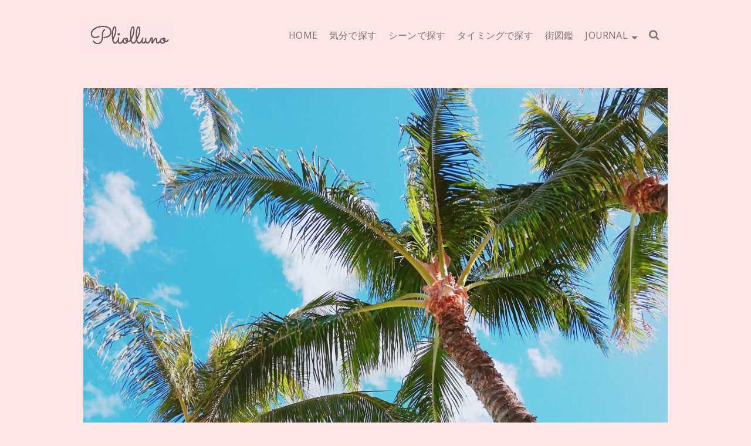

--- FILE ---
content_type: text/html; charset=UTF-8
request_url: https://pliolluno.com/2019-06-12-15-42-23/
body_size: 15813
content:
<!DOCTYPE html>
<html class="no-js" dir="ltr" lang="ja"
	prefix="og: https://ogp.me/ns#"  itemtype="https://schema.org/Blog" itemscope>
<head>
	<meta charset="UTF-8">
	<link rel="profile" href="https://gmpg.org/xfn/11">
	<meta name="viewport" content="width=device-width, initial-scale=1.0">
	<meta http-equiv="X-UA-Compatible" content="IE=edge">
	<script>(function(html){html.className = html.className.replace(/\bno-js\b/,'js')})(document.documentElement);</script>
<title>- Pliolluno</title>

		<!-- All in One SEO 4.3.3 - aioseo.com -->
		<meta name="robots" content="max-image-preview:large" />
		<link rel="canonical" href="https://pliolluno.com/2019-06-12-15-42-23/" />
		<meta name="generator" content="All in One SEO (AIOSEO) 4.3.3 " />
		<meta property="og:locale" content="ja_JP" />
		<meta property="og:site_name" content="Pliolluno - 気分由来の旅探し" />
		<meta property="og:type" content="article" />
		<meta property="og:title" content="- Pliolluno" />
		<meta property="og:url" content="https://pliolluno.com/2019-06-12-15-42-23/" />
		<meta property="og:image" content="https://pliolluno.com/wp-content/uploads/2023/01/スクリーンショット-2023-01-21-23.31.11.png" />
		<meta property="og:image:secure_url" content="https://pliolluno.com/wp-content/uploads/2023/01/スクリーンショット-2023-01-21-23.31.11.png" />
		<meta property="og:image:width" content="153" />
		<meta property="og:image:height" content="43" />
		<meta property="article:published_time" content="2021-01-15T06:28:15+00:00" />
		<meta property="article:modified_time" content="2021-01-19T12:58:57+00:00" />
		<meta name="twitter:card" content="summary" />
		<meta name="twitter:title" content="- Pliolluno" />
		<meta name="twitter:image" content="https://pliolluno.com/wp-content/uploads/2023/01/スクリーンショット-2023-01-21-23.31.11.png" />
		<script type="application/ld+json" class="aioseo-schema">
			{"@context":"https:\/\/schema.org","@graph":[{"@type":"BreadcrumbList","@id":"https:\/\/pliolluno.com\/2019-06-12-15-42-23\/#breadcrumblist","itemListElement":[{"@type":"ListItem","@id":"https:\/\/pliolluno.com\/#listItem","position":1,"item":{"@type":"WebPage","@id":"https:\/\/pliolluno.com\/","name":"\u30db\u30fc\u30e0","description":"Pliolluno\u306f\u3001\u6c17\u5206\u30fb\u30b7\u30fc\u30f3\u30fb\u30bf\u30a4\u30df\u30f3\u30b0\u30fb\u55dc\u597d\u30fb\u7d4c\u9a13\u30fb\u75c7\u72b6\u30fb\u6c42\u3081\u308b\u52b9\u679c\u304b\u3089\u65c5\u3092\u63a2\u3059\u3053\u3068\u304c\u3067\u304d\u308b\u30a4\u30f3\u30b9\u30d4\u30ec\u30fc\u30b7\u30e7\u30f3\u30de\u30ac\u30b8\u30f3\u3002 \u30b3\u30b9\u30e1\u3084\u30d5\u30a1\u30c3\u30b7\u30e7\u30f3\u3092\u305d\u306e\u65e5\u306e\u6c17\u5206\u3084\u76ee\u7684\u306b\u5408\u308f\u305b\u3066\u9078\u3076\u3088\u3046\u306b\u3001 \u6c17\u5206\u3084\u30c6\u30f3\u30b7\u30e7\u30f3\u3001\u30b7\u30fc\u30f3\u306b\u5408\u3063\u305f\u65c5\u3092\u9078\u3076\u30fc \u305d\u3093\u306a\u672a\u6765\u3092\u5b9f\u73fe\u3057\u307e\u3059\u3002","url":"https:\/\/pliolluno.com\/"},"nextItem":"https:\/\/pliolluno.com\/2019-06-12-15-42-23\/#listItem"},{"@type":"ListItem","@id":"https:\/\/pliolluno.com\/2019-06-12-15-42-23\/#listItem","position":2,"item":{"@type":"WebPage","@id":"https:\/\/pliolluno.com\/2019-06-12-15-42-23\/","url":"https:\/\/pliolluno.com\/2019-06-12-15-42-23\/"},"previousItem":"https:\/\/pliolluno.com\/#listItem"}]},{"@type":"ItemPage","@id":"https:\/\/pliolluno.com\/2019-06-12-15-42-23\/#itempage","url":"https:\/\/pliolluno.com\/2019-06-12-15-42-23\/","name":"- Pliolluno","inLanguage":"ja","isPartOf":{"@id":"https:\/\/pliolluno.com\/#website"},"breadcrumb":{"@id":"https:\/\/pliolluno.com\/2019-06-12-15-42-23\/#breadcrumblist"},"author":{"@id":"https:\/\/pliolluno.com\/author\/an\/#author"},"creator":{"@id":"https:\/\/pliolluno.com\/author\/an\/#author"},"datePublished":"2021-01-15T06:28:15+09:00","dateModified":"2021-01-19T12:58:57+09:00"},{"@type":"Organization","@id":"https:\/\/pliolluno.com\/#organization","name":"Pliolluno","url":"https:\/\/pliolluno.com\/","logo":{"@type":"ImageObject","url":"https:\/\/pliolluno.com\/wp-content\/uploads\/2023\/01\/\u30b9\u30af\u30ea\u30fc\u30f3\u30b7\u30e7\u30c3\u30c8-2023-01-21-23.31.11.png","@id":"https:\/\/pliolluno.com\/#organizationLogo","width":153,"height":43},"image":{"@id":"https:\/\/pliolluno.com\/#organizationLogo"}},{"@type":"Person","@id":"https:\/\/pliolluno.com\/author\/an\/#author","url":"https:\/\/pliolluno.com\/author\/an\/","name":"an","image":{"@type":"ImageObject","@id":"https:\/\/pliolluno.com\/2019-06-12-15-42-23\/#authorImage","url":"https:\/\/secure.gravatar.com\/avatar\/4cf73bcdfaf549433e01ba8318358425?s=96&d=mm&r=g","width":96,"height":96,"caption":"an"}},{"@type":"WebSite","@id":"https:\/\/pliolluno.com\/#website","url":"https:\/\/pliolluno.com\/","name":"Parfaitrip","description":"\u6c17\u5206\u7531\u6765\u306e\u65c5\u63a2\u3057","inLanguage":"ja","publisher":{"@id":"https:\/\/pliolluno.com\/#organization"}}]}
		</script>
		<!-- All in One SEO -->

<link rel='dns-prefetch' href='//fonts.googleapis.com' />
<link rel='dns-prefetch' href='//s.w.org' />
<link rel="alternate" type="application/rss+xml" title="Pliolluno &raquo; フィード" href="https://pliolluno.com/feed/" />
<link rel="alternate" type="application/rss+xml" title="Pliolluno &raquo; コメントフィード" href="https://pliolluno.com/comments/feed/" />
<link rel="alternate" type="application/rss+xml" title="Pliolluno &raquo;  のコメントのフィード" href="https://pliolluno.com/feed/?attachment_id=2777" />
<script type="text/javascript">
window._wpemojiSettings = {"baseUrl":"https:\/\/s.w.org\/images\/core\/emoji\/14.0.0\/72x72\/","ext":".png","svgUrl":"https:\/\/s.w.org\/images\/core\/emoji\/14.0.0\/svg\/","svgExt":".svg","source":{"concatemoji":"https:\/\/pliolluno.com\/wp-includes\/js\/wp-emoji-release.min.js?ver=6.0.11"}};
/*! This file is auto-generated */
!function(e,a,t){var n,r,o,i=a.createElement("canvas"),p=i.getContext&&i.getContext("2d");function s(e,t){var a=String.fromCharCode,e=(p.clearRect(0,0,i.width,i.height),p.fillText(a.apply(this,e),0,0),i.toDataURL());return p.clearRect(0,0,i.width,i.height),p.fillText(a.apply(this,t),0,0),e===i.toDataURL()}function c(e){var t=a.createElement("script");t.src=e,t.defer=t.type="text/javascript",a.getElementsByTagName("head")[0].appendChild(t)}for(o=Array("flag","emoji"),t.supports={everything:!0,everythingExceptFlag:!0},r=0;r<o.length;r++)t.supports[o[r]]=function(e){if(!p||!p.fillText)return!1;switch(p.textBaseline="top",p.font="600 32px Arial",e){case"flag":return s([127987,65039,8205,9895,65039],[127987,65039,8203,9895,65039])?!1:!s([55356,56826,55356,56819],[55356,56826,8203,55356,56819])&&!s([55356,57332,56128,56423,56128,56418,56128,56421,56128,56430,56128,56423,56128,56447],[55356,57332,8203,56128,56423,8203,56128,56418,8203,56128,56421,8203,56128,56430,8203,56128,56423,8203,56128,56447]);case"emoji":return!s([129777,127995,8205,129778,127999],[129777,127995,8203,129778,127999])}return!1}(o[r]),t.supports.everything=t.supports.everything&&t.supports[o[r]],"flag"!==o[r]&&(t.supports.everythingExceptFlag=t.supports.everythingExceptFlag&&t.supports[o[r]]);t.supports.everythingExceptFlag=t.supports.everythingExceptFlag&&!t.supports.flag,t.DOMReady=!1,t.readyCallback=function(){t.DOMReady=!0},t.supports.everything||(n=function(){t.readyCallback()},a.addEventListener?(a.addEventListener("DOMContentLoaded",n,!1),e.addEventListener("load",n,!1)):(e.attachEvent("onload",n),a.attachEvent("onreadystatechange",function(){"complete"===a.readyState&&t.readyCallback()})),(e=t.source||{}).concatemoji?c(e.concatemoji):e.wpemoji&&e.twemoji&&(c(e.twemoji),c(e.wpemoji)))}(window,document,window._wpemojiSettings);
</script>
<style type="text/css">
img.wp-smiley,
img.emoji {
	display: inline !important;
	border: none !important;
	box-shadow: none !important;
	height: 1em !important;
	width: 1em !important;
	margin: 0 0.07em !important;
	vertical-align: -0.1em !important;
	background: none !important;
	padding: 0 !important;
}
</style>
	<link rel='stylesheet' id='wp-block-library-css'  href='https://pliolluno.com/wp-includes/css/dist/block-library/style.min.css?ver=6.0.11' type='text/css' media='all' />
<style id='global-styles-inline-css' type='text/css'>
body{--wp--preset--color--black: #000;--wp--preset--color--cyan-bluish-gray: #abb8c3;--wp--preset--color--white: #fff;--wp--preset--color--pale-pink: #f78da7;--wp--preset--color--vivid-red: #cf2e2e;--wp--preset--color--luminous-vivid-orange: #ff6900;--wp--preset--color--luminous-vivid-amber: #fcb900;--wp--preset--color--light-green-cyan: #7bdcb5;--wp--preset--color--vivid-green-cyan: #00d084;--wp--preset--color--pale-cyan-blue: #8ed1fc;--wp--preset--color--vivid-cyan-blue: #0693e3;--wp--preset--color--vivid-purple: #9b51e0;--wp--preset--color--ascend-primary: #ffe6e6;--wp--preset--color--ascend-primary-light: #fffafa;--wp--preset--color--very-light-gray: #eee;--wp--preset--color--very-dark-gray: #444;--wp--preset--gradient--vivid-cyan-blue-to-vivid-purple: linear-gradient(135deg,rgba(6,147,227,1) 0%,rgb(155,81,224) 100%);--wp--preset--gradient--light-green-cyan-to-vivid-green-cyan: linear-gradient(135deg,rgb(122,220,180) 0%,rgb(0,208,130) 100%);--wp--preset--gradient--luminous-vivid-amber-to-luminous-vivid-orange: linear-gradient(135deg,rgba(252,185,0,1) 0%,rgba(255,105,0,1) 100%);--wp--preset--gradient--luminous-vivid-orange-to-vivid-red: linear-gradient(135deg,rgba(255,105,0,1) 0%,rgb(207,46,46) 100%);--wp--preset--gradient--very-light-gray-to-cyan-bluish-gray: linear-gradient(135deg,rgb(238,238,238) 0%,rgb(169,184,195) 100%);--wp--preset--gradient--cool-to-warm-spectrum: linear-gradient(135deg,rgb(74,234,220) 0%,rgb(151,120,209) 20%,rgb(207,42,186) 40%,rgb(238,44,130) 60%,rgb(251,105,98) 80%,rgb(254,248,76) 100%);--wp--preset--gradient--blush-light-purple: linear-gradient(135deg,rgb(255,206,236) 0%,rgb(152,150,240) 100%);--wp--preset--gradient--blush-bordeaux: linear-gradient(135deg,rgb(254,205,165) 0%,rgb(254,45,45) 50%,rgb(107,0,62) 100%);--wp--preset--gradient--luminous-dusk: linear-gradient(135deg,rgb(255,203,112) 0%,rgb(199,81,192) 50%,rgb(65,88,208) 100%);--wp--preset--gradient--pale-ocean: linear-gradient(135deg,rgb(255,245,203) 0%,rgb(182,227,212) 50%,rgb(51,167,181) 100%);--wp--preset--gradient--electric-grass: linear-gradient(135deg,rgb(202,248,128) 0%,rgb(113,206,126) 100%);--wp--preset--gradient--midnight: linear-gradient(135deg,rgb(2,3,129) 0%,rgb(40,116,252) 100%);--wp--preset--duotone--dark-grayscale: url('#wp-duotone-dark-grayscale');--wp--preset--duotone--grayscale: url('#wp-duotone-grayscale');--wp--preset--duotone--purple-yellow: url('#wp-duotone-purple-yellow');--wp--preset--duotone--blue-red: url('#wp-duotone-blue-red');--wp--preset--duotone--midnight: url('#wp-duotone-midnight');--wp--preset--duotone--magenta-yellow: url('#wp-duotone-magenta-yellow');--wp--preset--duotone--purple-green: url('#wp-duotone-purple-green');--wp--preset--duotone--blue-orange: url('#wp-duotone-blue-orange');--wp--preset--font-size--small: 13px;--wp--preset--font-size--medium: 20px;--wp--preset--font-size--large: 36px;--wp--preset--font-size--x-large: 42px;}.has-black-color{color: var(--wp--preset--color--black) !important;}.has-cyan-bluish-gray-color{color: var(--wp--preset--color--cyan-bluish-gray) !important;}.has-white-color{color: var(--wp--preset--color--white) !important;}.has-pale-pink-color{color: var(--wp--preset--color--pale-pink) !important;}.has-vivid-red-color{color: var(--wp--preset--color--vivid-red) !important;}.has-luminous-vivid-orange-color{color: var(--wp--preset--color--luminous-vivid-orange) !important;}.has-luminous-vivid-amber-color{color: var(--wp--preset--color--luminous-vivid-amber) !important;}.has-light-green-cyan-color{color: var(--wp--preset--color--light-green-cyan) !important;}.has-vivid-green-cyan-color{color: var(--wp--preset--color--vivid-green-cyan) !important;}.has-pale-cyan-blue-color{color: var(--wp--preset--color--pale-cyan-blue) !important;}.has-vivid-cyan-blue-color{color: var(--wp--preset--color--vivid-cyan-blue) !important;}.has-vivid-purple-color{color: var(--wp--preset--color--vivid-purple) !important;}.has-black-background-color{background-color: var(--wp--preset--color--black) !important;}.has-cyan-bluish-gray-background-color{background-color: var(--wp--preset--color--cyan-bluish-gray) !important;}.has-white-background-color{background-color: var(--wp--preset--color--white) !important;}.has-pale-pink-background-color{background-color: var(--wp--preset--color--pale-pink) !important;}.has-vivid-red-background-color{background-color: var(--wp--preset--color--vivid-red) !important;}.has-luminous-vivid-orange-background-color{background-color: var(--wp--preset--color--luminous-vivid-orange) !important;}.has-luminous-vivid-amber-background-color{background-color: var(--wp--preset--color--luminous-vivid-amber) !important;}.has-light-green-cyan-background-color{background-color: var(--wp--preset--color--light-green-cyan) !important;}.has-vivid-green-cyan-background-color{background-color: var(--wp--preset--color--vivid-green-cyan) !important;}.has-pale-cyan-blue-background-color{background-color: var(--wp--preset--color--pale-cyan-blue) !important;}.has-vivid-cyan-blue-background-color{background-color: var(--wp--preset--color--vivid-cyan-blue) !important;}.has-vivid-purple-background-color{background-color: var(--wp--preset--color--vivid-purple) !important;}.has-black-border-color{border-color: var(--wp--preset--color--black) !important;}.has-cyan-bluish-gray-border-color{border-color: var(--wp--preset--color--cyan-bluish-gray) !important;}.has-white-border-color{border-color: var(--wp--preset--color--white) !important;}.has-pale-pink-border-color{border-color: var(--wp--preset--color--pale-pink) !important;}.has-vivid-red-border-color{border-color: var(--wp--preset--color--vivid-red) !important;}.has-luminous-vivid-orange-border-color{border-color: var(--wp--preset--color--luminous-vivid-orange) !important;}.has-luminous-vivid-amber-border-color{border-color: var(--wp--preset--color--luminous-vivid-amber) !important;}.has-light-green-cyan-border-color{border-color: var(--wp--preset--color--light-green-cyan) !important;}.has-vivid-green-cyan-border-color{border-color: var(--wp--preset--color--vivid-green-cyan) !important;}.has-pale-cyan-blue-border-color{border-color: var(--wp--preset--color--pale-cyan-blue) !important;}.has-vivid-cyan-blue-border-color{border-color: var(--wp--preset--color--vivid-cyan-blue) !important;}.has-vivid-purple-border-color{border-color: var(--wp--preset--color--vivid-purple) !important;}.has-vivid-cyan-blue-to-vivid-purple-gradient-background{background: var(--wp--preset--gradient--vivid-cyan-blue-to-vivid-purple) !important;}.has-light-green-cyan-to-vivid-green-cyan-gradient-background{background: var(--wp--preset--gradient--light-green-cyan-to-vivid-green-cyan) !important;}.has-luminous-vivid-amber-to-luminous-vivid-orange-gradient-background{background: var(--wp--preset--gradient--luminous-vivid-amber-to-luminous-vivid-orange) !important;}.has-luminous-vivid-orange-to-vivid-red-gradient-background{background: var(--wp--preset--gradient--luminous-vivid-orange-to-vivid-red) !important;}.has-very-light-gray-to-cyan-bluish-gray-gradient-background{background: var(--wp--preset--gradient--very-light-gray-to-cyan-bluish-gray) !important;}.has-cool-to-warm-spectrum-gradient-background{background: var(--wp--preset--gradient--cool-to-warm-spectrum) !important;}.has-blush-light-purple-gradient-background{background: var(--wp--preset--gradient--blush-light-purple) !important;}.has-blush-bordeaux-gradient-background{background: var(--wp--preset--gradient--blush-bordeaux) !important;}.has-luminous-dusk-gradient-background{background: var(--wp--preset--gradient--luminous-dusk) !important;}.has-pale-ocean-gradient-background{background: var(--wp--preset--gradient--pale-ocean) !important;}.has-electric-grass-gradient-background{background: var(--wp--preset--gradient--electric-grass) !important;}.has-midnight-gradient-background{background: var(--wp--preset--gradient--midnight) !important;}.has-small-font-size{font-size: var(--wp--preset--font-size--small) !important;}.has-medium-font-size{font-size: var(--wp--preset--font-size--medium) !important;}.has-large-font-size{font-size: var(--wp--preset--font-size--large) !important;}.has-x-large-font-size{font-size: var(--wp--preset--font-size--x-large) !important;}
</style>
<!--[if lt IE]>
<link rel='stylesheet' id='ascend_ie_fallback-css'  href='https://pliolluno.com/wp-content/themes/ascend/assets/css/ie_fallback.css?ver=1.4.5' type='text/css' media='all' />
<![endif]-->
<link rel='stylesheet' id='ascend_main-css'  href='https://pliolluno.com/wp-content/themes/ascend/assets/css/ascend.css?ver=1.4.5' type='text/css' media='all' />
<link rel='stylesheet' id='redux-google-fonts-ascend-css'  href='https://fonts.googleapis.com/css?family=Source+Sans+Pro%3A300%2C600%7CSacramento%3A400%7CNoto+Sans%3A400%2C700%2C400italic%2C700italic&#038;subset=latin&#038;ver=1685416190' type='text/css' media='all' />
<!--[if lt IE 9]>
<script type='text/javascript' src='https://pliolluno.com/wp-content/themes/ascend/assets/js/vendor/html5shiv.min.js?ver=1.4.5' id='ascend-html5shiv-js'></script>
<![endif]-->
<!--[if lt IE 9]>
<script type='text/javascript' src='https://pliolluno.com/wp-content/themes/ascend/assets/js/vendor/respond.min.js?ver=1.4.5' id='ascend-respond-js'></script>
<![endif]-->
<script type='text/javascript' src='https://pliolluno.com/wp-includes/js/jquery/jquery.min.js?ver=3.6.0' id='jquery-core-js'></script>
<script type='text/javascript' src='https://pliolluno.com/wp-includes/js/jquery/jquery-migrate.min.js?ver=3.3.2' id='jquery-migrate-js'></script>
<link rel="https://api.w.org/" href="https://pliolluno.com/wp-json/" /><link rel="alternate" type="application/json" href="https://pliolluno.com/wp-json/wp/v2/media/2777" /><link rel="EditURI" type="application/rsd+xml" title="RSD" href="https://pliolluno.com/xmlrpc.php?rsd" />
<link rel="wlwmanifest" type="application/wlwmanifest+xml" href="https://pliolluno.com/wp-includes/wlwmanifest.xml" /> 
<meta name="generator" content="WordPress 6.0.11" />
<link rel='shortlink' href='https://pliolluno.com/?p=2777' />
<link rel="alternate" type="application/json+oembed" href="https://pliolluno.com/wp-json/oembed/1.0/embed?url=https%3A%2F%2Fpliolluno.com%2F2019-06-12-15-42-23%2F" />
<link rel="alternate" type="text/xml+oembed" href="https://pliolluno.com/wp-json/oembed/1.0/embed?url=https%3A%2F%2Fpliolluno.com%2F2019-06-12-15-42-23%2F&#038;format=xml" />
	<link rel="preconnect" href="https://fonts.googleapis.com">
	<link rel="preconnect" href="https://fonts.gstatic.com">
	<link href='https://fonts.googleapis.com/css2?display=swap&family=Kiwi+Maru:wght@300;400' rel='stylesheet'><script type="text/javascript">var light_error = "The image could not be loaded.", light_of = "%curr% of %total%";</script><style type="text/css" id="kt-custom-css">a, .primary-color, .postlist article .entry-content a.more-link:hover,.widget_price_filter .price_slider_amount .button, .product .product_meta a:hover, .star-rating, .above-footer-widgets a:not(.button):hover, .sidebar a:not(.button):hover, .footerclass a:hover, .posttags a:hover, .tagcloud a:hover, .kt_bc_nomargin #kadbreadcrumbs a:hover, #kadbreadcrumbs a:hover, .wp-pagenavi a:hover, .woocommerce-pagination ul.page-numbers li a:hover, .woocommerce-pagination ul.page-numbers li span:hover, .has-ascend-primary-color {color:#ffe6e6;} .comment-content a:not(.button):hover, .entry-content p a:not(.button):not(.select2-choice):not([data-rel="lightbox"]):hover, .kt_product_toggle_outer .toggle_grid:hover, .kt_product_toggle_outer .toggle_list:hover, .kt_product_toggle_outer .toggle_grid.toggle_active, .kt_product_toggle_outer .toggle_list.toggle_active, .product .product_meta a, .product .woocommerce-tabs .wc-tabs > li.active > a, .product .woocommerce-tabs .wc-tabs > li.active > a:hover, .product .woocommerce-tabs .wc-tabs > li.active > a:focus, #payment ul.wc_payment_methods li.wc_payment_method input[type=radio]:first-child:checked+label, .kt-woo-account-nav .woocommerce-MyAccount-navigation ul li.is-active a, a.added_to_cart, .widget_pages ul li.kt-drop-toggle > .kt-toggle-sub, .widget_categories ul li.kt-drop-toggle > .kt-toggle-sub, .widget_product_categories ul li.kt-drop-toggle > .kt-toggle-sub, .widget_recent_entries ul li a:hover ~ .kt-toggle-sub, .widget_recent_comments ul li a:hover ~ .kt-toggle-sub, .widget_archive ul li a:hover ~ .kt-toggle-sub, .widget_pages ul li a:hover ~ .kt-toggle-sub, .widget_categories ul li a:hover ~ .kt-toggle-sub, .widget_meta ul li a:hover ~ .kt-toggle-sub, .widget_product_categories ul li a:hover ~ .kt-toggle-sub,.kt-tabs.kt-tabs-style2 > li > a:hover, .kt-tabs > li.active > a, .kt-tabs > li.active > a:hover, .kt-tabs > li.active > a:focus, .kt_bc_nomargin #kadbreadcrumbs a:hover, #kadbreadcrumbs a:hover, .footerclass .menu li a:hover, .widget_recent_entries ul li a:hover, .posttags a:hover, .tagcloud a:hover,.widget_recent_comments ul li a:hover, .widget_archive ul li a:hover, .widget_pages ul li a:hover, .widget_categories ul li a:hover, .widget_meta ul li a:hover, .widget_product_categories ul li a:hover, .box-icon-item .icon-container .icon-left-highlight,.box-icon-item .icon-container .icon-right-highlight, .widget_pages ul li.current-cat > a, .widget_categories ul li.current-cat > a, .widget_product_categories ul li.current-cat > a, #payment ul.wc_payment_methods li.wc_payment_method input[type=radio]:first-child:checked + label:before, .wp-pagenavi .current, .wp-pagenavi a:hover, .kt-mobile-header-toggle .header-underscore-icon [class*=kt-icon-], .woocommerce-pagination ul.page-numbers li a.current, .woocommerce-pagination ul.page-numbers li span.current, .woocommerce-pagination ul.page-numbers li a:hover, .woocommerce-pagination ul.page-numbers li span:hover, .widget_layered_nav ul li.chosen a, .widget_layered_nav_filters ul li a, .widget_rating_filter ul li.chosen a, .variations .kad_radio_variations label.selectedValue, .variations .kad_radio_variations label:hover{border-color:#ffe6e6;} .kt-header-extras span.kt-cart-total, .btn, .button, .submit, button, input[type="submit"], .portfolio-loop-image-container .portfolio-hover-item .portfolio-overlay-color, .kt_product_toggle_outer .toggle_grid.toggle_active, .kt_product_toggle_outer .toggle_list.toggle_active, .product .woocommerce-tabs .wc-tabs > li.active > a, .product .woocommerce-tabs .wc-tabs > li.active > a:hover, .product .woocommerce-tabs .wc-tabs > li.active > a:focus, .product .woocommerce-tabs .wc-tabs:before, .woocommerce-error, .woocommerce-info, .woocommerce-message, .woocommerce-noreviews, p.no-comments, .widget_pages ul li ul li.current-cat > a:before, .widget_categories ul li ul li.current-cat > a:before, .widget_product_categories ul li ul li.current-cat > a:before, .widget_pages ul li ul li a:hover:before, .widget_categories ul li ul li a:hover:before, .widget_product_categories ul li ul li a:hover:before, .kadence_recent_posts a.posts_widget_readmore:hover:before, .kt-accordion > .panel h5:after, .kt-tabs:before, .image_menu_overlay, .kadence_social_widget a:hover, .kt-tabs > li.active > a, .kt-tabs > li.active > a:hover, .kt-tabs > li.active > a:focus, .widget_pages ul li.current-cat > .count, .widget_categories ul li.current-cat > .count, .widget_product_categories ul li.current-cat > .count, .widget_recent_entries ul li a:hover ~ .count, .widget_recent_comments ul li a:hover ~ .count, .widget_archive ul li a:hover ~ .count, .widget_pages ul li a:hover ~ .count, .widget_categories ul li a:hover ~ .count, .widget_meta ul li a:hover ~ .count, .widget_product_categories ul li a:hover ~ .count, #payment ul.wc_payment_methods li.wc_payment_method input[type=radio]:first-child:checked + label:before, .select2-results .select2-highlighted, .wp-pagenavi .current, .kt-header-extras span.kt-cart-total, .kt-mobile-header-toggle span.kt-cart-total, .woocommerce-pagination ul.page-numbers li a.current, .woocommerce-pagination ul.page-numbers li span.current,.widget_price_filter .ui-slider .ui-slider-handle, .widget_layered_nav ul li.chosen span.count, .widget_layered_nav_filters ul li span.count, .variations .kad_radio_variations label.selectedValue, .box-icon-item .menu-icon-read-more .read-more-highlight, p.demo_store, .has-ascend-primary-background-color {background:#ffe6e6;}@media (max-width: 767px){.filter-set li a.selected {background:#ffe6e6;}} .has-ascend-primary-light-color {color:#fffafa} .has-ascend-primary-light-background-color{ background-color: #fffafa}.kad-header-height {height:120px;}@media (max-width: 991px){.kt_mobile_slider {display:block;} .kt_desktop_slider {display:none;}}@media only screen and (max-device-width: 1024px) {.kt_mobile_slider {display:block;} .kt_desktop_slider {display:none;}}.kad-topbar-height {min-height:40px;}.kad-mobile-header-height {height:80px;}.headerclass, .mobile-headerclass, .kad-fixed-vertical-background-area{background: rgba(255, 230, 230, 1);}.titleclass .entry-title{font-size:16px;}@media (max-width: 768px) {.titleclass .entry-title{font-size:12px;}}.titleclass .subtitle{font-size:14px;}@media (max-width: 768px) {.titleclass .subtitle{font-size:12px;}}.titleclass .page-header  {height:25px;}@media (max-width: 768px) {.titleclass .page-header {height:20px;}}.product_item .product_archive_title {min-height:20px;}.second-navclass .sf-menu>li:after {background:#fff;}.pop-modal-body .kt-woo-account-nav .kad-customer-name h5, .pop-modal-body .kt-woo-account-nav a, .pop-modal-body ul.product_list_widget li a:not(.remove), .pop-modal-body ul.product_list_widget {color:#fff;} .kt-mobile-menu form.search-form input[type="search"]::-webkit-input-placeholder {color:#fff;}.kt-mobile-menu form.search-form input[type="search"]:-ms-input-placeholder {color:#fff;}.kt-mobile-menu form.search-form input[type="search"]::-moz-placeholder {color:#fff;}.kt-header-extras .kadence_social_widget a, .mobile-header-container .kt-mobile-header-toggle button {color:#807373;} button.mobile-navigation-toggle .kt-mnt span {background:#807373;} .kt-header-extras .kadence_social_widget a:hover{color:#fff;}.page-header {text-align:center;}.kt-header-extras #kad-head-cart-popup ul a:not(.remove), .kt-header-extras #kad-head-cart-popup .woocommerce-mini-cart__empty-message, .kt-header-extras #kad-head-cart-popup ul .quantity, .kt-header-extras #kad-head-cart-popup ul li.empty, .kad-header-menu-inner .kt-header-extras .kt-woo-account-nav h5, .kad-relative-vertical-content .kt-header-extras .kt-woo-account-nav h5 {color:#ffffff;}.kt-post-author {display:none;}.kt-post-comments {display:none;}.home-product-carousel.home-margin.home-padding {
    padding-top: 60px;
}</style><style type="text/css" id="custom-background-css">
body.custom-background { background-color: #ffe6e6; }
</style>
	<link rel="icon" href="https://pliolluno.com/wp-content/uploads/2020/05/Parfaitrip-64x64.png" sizes="32x32" />
<link rel="icon" href="https://pliolluno.com/wp-content/uploads/2020/05/Parfaitrip-220x220.png" sizes="192x192" />
<link rel="apple-touch-icon" href="https://pliolluno.com/wp-content/uploads/2020/05/Parfaitrip-180x180.png" />
<meta name="msapplication-TileImage" content="https://pliolluno.com/wp-content/uploads/2020/05/Parfaitrip-290x290.png" />
		<style type="text/css" id="wp-custom-css">
			.entry-title {
    clear: both;
    color: #6f4b3e;
    font-size: 20px;
    font-weight: bold;
    line-height: 1.5em;
    padding-bottom: 1.5em;
    padding-top: 15px;
}

/* 見出しh2 */
.entry-content h2 {
position: relative;
  padding: 0.5em;
  background: #FFCECE;
  color: white;
	font-size: 14px;
}


/* 見出しh3 */
.entry-content h3 {
background: #fffaf4;
border-left: 5.5px solid #FF6680 ;

padding: 0 0 0 15px ;
line-height: 3.5;
font-size: 14px;
}

/* 見出しh4 */
.entry-content h4 {
border-left: 4.5px solid #FFB3B3 ;
border-bottom: solid 1px #D9C3C3;

padding: 0 0 0 15px ;
line-height: 2.5;
font-size: 14px;
}

img {
  pointer-events: none;
}

a {
	text-decoration:none;
  color: #d83473
}

font-family｛
Zen Maru Gothic, kiwi Maru, Noto San JP;
)		</style>
		<style type="text/css" title="dynamic-css" class="options-output">#logo .kad-site-tagline{font-family:"Source Sans Pro";line-height:22px;letter-spacing:0.5px;font-weight:300;font-style:normal;color:#807373;font-size:14px;}.topbarclass{font-size:12px;}body.trans-header div:not(.is-sticky) > .headerclass-outer div:not(.is-sticky) > .kad-header-topbar-primary-outer div:not(.is-sticky) > .headerclass #logo a.brand, body.trans-header div:not(.is-sticky) > .mobile-headerclass .kad-site-tagline, body.trans-header div:not(.is-sticky) > .mobile-headerclass #mobile-logo a, body.trans-header div:not(.is-sticky) > .mobile-headerclass #mobile-logo .kad-mobile-site-title{color:#ffffff;}.titleclass{background-color:#ffe6e6;}.titleclass h1{color:#807373;}.titleclass .subtitle{color:#f2f2f2;}.home .titleclass .entry-title{color:#ffffff;}.home .titleclass .subtitle{color:#ffffff;}.home .titleclass.kt_mobile_slider .subtitle{color:#ccb8b8;}.product_item .product_archive_title{font-family:"Source Sans Pro";text-transform:uppercase;line-height:20px;letter-spacing:2px;font-weight:600;font-style:normal;color:#444444;font-size:15px;}.kad-topbar-flex-item, .kad-topbar-flex-item a, .kad-topbar-flex-item .kadence_social_widget a, .topbarclass .kt-woo-account-nav .kad-customer-name h5, .topbarclass .kt-mini-cart-refreash .total{color:#ccb8b8;}.footerclass a:hover{color:#ffffff;}.footerclass .menu li a:hover{border-color:#ffffff;}.contentclass, .above-footer-widgets .widget-title span, .footer-widget-title span, .kt-title span, .sidebar .widget-title span{background-color:#ffe6e6;}.topbarclass, .topbarclass .sf-menu ul {background-color:#ffe6e6;}.footerclass, .footerclass .footer-widget-title span, body.body-style-bubbled .footerclass .footer-widget-title span{background-color:#d8c5c5;}.footerbase{background-color:#998a8a;}h1, .h1class{font-family:Sacramento;line-height:40px;letter-spacing:1.8px;font-weight:400;font-style:normal;color:#807373;font-size:20px;}h2, .h2class{font-family:"Noto Sans";line-height:40px;letter-spacing:1.2px;font-weight:normal;font-style:normal;color:#807373;font-size:18px;}h3{font-family:"Noto Sans";line-height:40px;letter-spacing:1.0px;font-weight:400;font-style:normal;color:#807373;font-size:18px;}h4{font-family:"Noto Sans";line-height:36px;letter-spacing:1.0px;font-weight:400;font-style:normal;color:#807373;font-size:14px;}h5{font-family:"Noto Sans";line-height:24px;letter-spacing:1.0px;font-weight:normal;font-style:normal;color:#807373;font-size:14px;}.titleclass .subtitle{font-family:"Noto Sans";letter-spacing:1.2px;font-weight:normal;font-style:normal;}body{font-family:"Noto Sans";line-height:24px;letter-spacing:0px;font-weight:400;font-style:normal;color:#807373;font-size:14px;}.nav-main ul.sf-menu > li > a, .kad-header-menu-inner .kt-header-extras ul.sf-menu > li > a, .kad-header-menu-inner .kt-header-extras .kt-extras-label [class*="kt-icon-"], .kt-header-extras .sf-vertical > li > a{font-family:"Noto Sans";line-height:32px;letter-spacing:.2px;font-weight:400;font-style:normal;color:#807373;font-size:16px;}.nav-main ul.sf-menu > li > a:hover, .nav-main ul.sf-menu > li.sfHover > a, .nav-main ul.sf-menu > li.current-menu-item > a, .kt-header-extras .sf-vertical > li > a:hover{color:#807373;}.second-navclass{background-color:#f2e2da;}.second-navclass .sf-menu > li > a{font-family:"Noto Sans";line-height:24px;letter-spacing:.2px;font-weight:400;font-style:normal;color:#fff;font-size:18px;}.nav-main ul.sf-menu ul a, .second-navclass ul.sf-menu ul a,  .kad-header-menu-inner .kt-header-extras ul.sf-menu ul, .kad-relative-vertical-content .kt-header-extras ul.sf-menu ul,.second-navclass .sf-menu > li.kt-lgmenu > ul, .nav-main .sf-menu > li.kt-lgmenu > ul{background:#d8c5c5;}.nav-main ul.sf-menu ul, .second-navclass ul.sf-menu ul,  .kad-header-menu-inner .kt-header-extras ul.sf-menu ul,.kad-relative-vertical-content .kt-header-extras ul.sf-menu ul, .kad-relative-vertical-content .nav-main .sf-vertical ul{border-color:transparent;}.nav-main .sf-menu.sf-menu-normal > li > ul:before, .second-navclass .sf-menu.sf-menu-normal > li > ul:before,  .kad-header-menu-inner .kt-header-extras ul.sf-menu > li > ul:before {border-bottom-color:transparent;}.nav-main ul.sf-menu ul a, .second-navclass ul.sf-menu ul a, .kad-header-menu-inner .kt-header-extras .kt-woo-account-nav a, .kad-relative-vertical-content .kt-header-extras .kt-woo-account-nav a{line-height:18px;letter-spacing:.2px;color:#ffffff;font-size:14px;}.nav-main ul.sf-menu ul a:hover, .nav-main ul.sf-menu > li:not(.kt-lgmenu) ul li.sfHover > a, .nav-main ul.sf-menu ul li.current-menu-item > a, .second-navclass ul.sf-menu ul a:hover, .second-navclass ul.sf-menu li:not(.kt-lgmenu) ul li.sfHover > a, .second-navclass ul.sf-menu ul li.current-menu-item > a, .kad-header-menu-inner .kt-header-extras .kt-woo-account-nav a:hover, body.woocommerce-account .kad-header-menu-inner .kt-header-extras .kt-woo-account-nav li.is-active a, .kad-relative-vertical-content  .kt-header-extras .kt-woo-account-nav a:hover, body.woocommerce-account .kad-relative-vertical-content  .kt-header-extras .kt-woo-account-nav li.is-active a{color:#ffffff;}.mfp-slide #kt-mobile-menu, .mfp-slide #kt-mobile-cart, .mfp-slide #kt-mobile-account{background-color:#d8c5c5;}.kad-mobile-nav li a, .kad-mobile-nav li,.kt-mobile-menu form.search-form input[type="search"].search-field, .kt-mobile-menu form.search-form .search-submit,.mfp-slide #kt-mobile-account, .mfp-slide #kt-mobile-cart{font-family:"Noto Sans";line-height:20px;letter-spacing:.2px;font-weight:400;font-style:normal;color:#fff;font-size:16px;}.kad-mobile-nav li a{border-color:transparent;}</style>	<style id="egf-frontend-styles" type="text/css">
		p {font-family: 'Kiwi Maru', sans-serif;font-style: normal;font-weight: 400;text-decoration: none;text-transform: none;} h1 {font-family: 'Kiwi Maru', sans-serif;font-style: normal;font-weight: 300;text-decoration: none;text-transform: none;} h2 {font-family: 'Kiwi Maru', sans-serif;font-style: normal;font-weight: 400;text-decoration: none;text-transform: none;} h3 {font-family: 'Kiwi Maru', sans-serif;font-style: normal;font-weight: 400;text-decoration: none;text-transform: none;} h4 {font-family: 'Kiwi Maru', sans-serif;font-style: normal;font-weight: 400;text-decoration: none;text-transform: none;} h5 {font-family: 'Kiwi Maru', sans-serif;font-style: normal;font-weight: 400;text-decoration: none;text-transform: none;} h6 {font-family: 'Kiwi Maru', sans-serif;font-style: normal;font-weight: 400;text-decoration: none;text-transform: none;} 	</style>
	</head>
<body class="attachment attachment-template-default single single-attachment postid-2777 attachmentid-2777 attachment-jpeg custom-background wp-custom-logo kad-header-position-above kt-showsub-indicator  body-style-boxed none-trans-header">
	<svg xmlns="http://www.w3.org/2000/svg" viewBox="0 0 0 0" width="0" height="0" focusable="false" role="none" style="visibility: hidden; position: absolute; left: -9999px; overflow: hidden;" ><defs><filter id="wp-duotone-dark-grayscale"><feColorMatrix color-interpolation-filters="sRGB" type="matrix" values=" .299 .587 .114 0 0 .299 .587 .114 0 0 .299 .587 .114 0 0 .299 .587 .114 0 0 " /><feComponentTransfer color-interpolation-filters="sRGB" ><feFuncR type="table" tableValues="0 0.49803921568627" /><feFuncG type="table" tableValues="0 0.49803921568627" /><feFuncB type="table" tableValues="0 0.49803921568627" /><feFuncA type="table" tableValues="1 1" /></feComponentTransfer><feComposite in2="SourceGraphic" operator="in" /></filter></defs></svg><svg xmlns="http://www.w3.org/2000/svg" viewBox="0 0 0 0" width="0" height="0" focusable="false" role="none" style="visibility: hidden; position: absolute; left: -9999px; overflow: hidden;" ><defs><filter id="wp-duotone-grayscale"><feColorMatrix color-interpolation-filters="sRGB" type="matrix" values=" .299 .587 .114 0 0 .299 .587 .114 0 0 .299 .587 .114 0 0 .299 .587 .114 0 0 " /><feComponentTransfer color-interpolation-filters="sRGB" ><feFuncR type="table" tableValues="0 1" /><feFuncG type="table" tableValues="0 1" /><feFuncB type="table" tableValues="0 1" /><feFuncA type="table" tableValues="1 1" /></feComponentTransfer><feComposite in2="SourceGraphic" operator="in" /></filter></defs></svg><svg xmlns="http://www.w3.org/2000/svg" viewBox="0 0 0 0" width="0" height="0" focusable="false" role="none" style="visibility: hidden; position: absolute; left: -9999px; overflow: hidden;" ><defs><filter id="wp-duotone-purple-yellow"><feColorMatrix color-interpolation-filters="sRGB" type="matrix" values=" .299 .587 .114 0 0 .299 .587 .114 0 0 .299 .587 .114 0 0 .299 .587 .114 0 0 " /><feComponentTransfer color-interpolation-filters="sRGB" ><feFuncR type="table" tableValues="0.54901960784314 0.98823529411765" /><feFuncG type="table" tableValues="0 1" /><feFuncB type="table" tableValues="0.71764705882353 0.25490196078431" /><feFuncA type="table" tableValues="1 1" /></feComponentTransfer><feComposite in2="SourceGraphic" operator="in" /></filter></defs></svg><svg xmlns="http://www.w3.org/2000/svg" viewBox="0 0 0 0" width="0" height="0" focusable="false" role="none" style="visibility: hidden; position: absolute; left: -9999px; overflow: hidden;" ><defs><filter id="wp-duotone-blue-red"><feColorMatrix color-interpolation-filters="sRGB" type="matrix" values=" .299 .587 .114 0 0 .299 .587 .114 0 0 .299 .587 .114 0 0 .299 .587 .114 0 0 " /><feComponentTransfer color-interpolation-filters="sRGB" ><feFuncR type="table" tableValues="0 1" /><feFuncG type="table" tableValues="0 0.27843137254902" /><feFuncB type="table" tableValues="0.5921568627451 0.27843137254902" /><feFuncA type="table" tableValues="1 1" /></feComponentTransfer><feComposite in2="SourceGraphic" operator="in" /></filter></defs></svg><svg xmlns="http://www.w3.org/2000/svg" viewBox="0 0 0 0" width="0" height="0" focusable="false" role="none" style="visibility: hidden; position: absolute; left: -9999px; overflow: hidden;" ><defs><filter id="wp-duotone-midnight"><feColorMatrix color-interpolation-filters="sRGB" type="matrix" values=" .299 .587 .114 0 0 .299 .587 .114 0 0 .299 .587 .114 0 0 .299 .587 .114 0 0 " /><feComponentTransfer color-interpolation-filters="sRGB" ><feFuncR type="table" tableValues="0 0" /><feFuncG type="table" tableValues="0 0.64705882352941" /><feFuncB type="table" tableValues="0 1" /><feFuncA type="table" tableValues="1 1" /></feComponentTransfer><feComposite in2="SourceGraphic" operator="in" /></filter></defs></svg><svg xmlns="http://www.w3.org/2000/svg" viewBox="0 0 0 0" width="0" height="0" focusable="false" role="none" style="visibility: hidden; position: absolute; left: -9999px; overflow: hidden;" ><defs><filter id="wp-duotone-magenta-yellow"><feColorMatrix color-interpolation-filters="sRGB" type="matrix" values=" .299 .587 .114 0 0 .299 .587 .114 0 0 .299 .587 .114 0 0 .299 .587 .114 0 0 " /><feComponentTransfer color-interpolation-filters="sRGB" ><feFuncR type="table" tableValues="0.78039215686275 1" /><feFuncG type="table" tableValues="0 0.94901960784314" /><feFuncB type="table" tableValues="0.35294117647059 0.47058823529412" /><feFuncA type="table" tableValues="1 1" /></feComponentTransfer><feComposite in2="SourceGraphic" operator="in" /></filter></defs></svg><svg xmlns="http://www.w3.org/2000/svg" viewBox="0 0 0 0" width="0" height="0" focusable="false" role="none" style="visibility: hidden; position: absolute; left: -9999px; overflow: hidden;" ><defs><filter id="wp-duotone-purple-green"><feColorMatrix color-interpolation-filters="sRGB" type="matrix" values=" .299 .587 .114 0 0 .299 .587 .114 0 0 .299 .587 .114 0 0 .299 .587 .114 0 0 " /><feComponentTransfer color-interpolation-filters="sRGB" ><feFuncR type="table" tableValues="0.65098039215686 0.40392156862745" /><feFuncG type="table" tableValues="0 1" /><feFuncB type="table" tableValues="0.44705882352941 0.4" /><feFuncA type="table" tableValues="1 1" /></feComponentTransfer><feComposite in2="SourceGraphic" operator="in" /></filter></defs></svg><svg xmlns="http://www.w3.org/2000/svg" viewBox="0 0 0 0" width="0" height="0" focusable="false" role="none" style="visibility: hidden; position: absolute; left: -9999px; overflow: hidden;" ><defs><filter id="wp-duotone-blue-orange"><feColorMatrix color-interpolation-filters="sRGB" type="matrix" values=" .299 .587 .114 0 0 .299 .587 .114 0 0 .299 .587 .114 0 0 .299 .587 .114 0 0 " /><feComponentTransfer color-interpolation-filters="sRGB" ><feFuncR type="table" tableValues="0.098039215686275 1" /><feFuncG type="table" tableValues="0 0.66274509803922" /><feFuncB type="table" tableValues="0.84705882352941 0.41960784313725" /><feFuncA type="table" tableValues="1 1" /></feComponentTransfer><feComposite in2="SourceGraphic" operator="in" /></filter></defs></svg>	<div id="wrapper" class="container">
	<header id="kad-header-menu" class="headerclass-outer kt-header-position-above kt-header-layout-standard clearfix" data-sticky="header" data-reappear="300" data-shrink="0" data-start-height="120" data-shrink-height="70">
	<div class="outside-top-headerclass">
	<div class="kad-header-topbar-primary-outer">
 		<div class="outside-headerclass">
		<div class="kad-header-menu-outer headerclass">
		    <div class="kad-header-menu-inner container">
		    				        <div class="kad-header-flex kad-header-height">
			        	<div class="kad-left-header kt-header-flex-item">
			        		<div id="logo" class="logocase kad-header-height"><a class="brand logofont" href="https://pliolluno.com"><img src="https://pliolluno.com/wp-content/uploads/2023/01/スクリーンショット-2023-01-21-23.31.11.png" width="153" height="43" srcset="https://pliolluno.com/wp-content/uploads/2023/01/スクリーンショット-2023-01-21-23.31.11.png 153w, https://pliolluno.com/wp-content/uploads/2023/01/スクリーンショット-2023-01-21-23.31.11-150x42.png 150w, https://pliolluno.com/wp-content/uploads/2023/01/スクリーンショット-2023-01-21-23.31.11-122x34.png 122w, https://pliolluno.com/wp-content/uploads/2023/01/スクリーンショット-2023-01-21-23.31.11-100x28.png 100w" sizes="(max-width: 153px) 100vw, 153px" class="ascend-logo" style="max-height:43px" alt="Pliolluno"></a></div>			           	</div> <!-- Close left header-->
			            <div class="kad-center-header kt-header-flex-item">
			            		        <nav class="nav-main clearfix">
	            <ul id="menu-menu-1" class="sf-menu sf-menu-normal"><li class="menu-item menu-item-type-custom menu-item-object-custom menu-item-23"><a href="http://parfaitrip.com/">Home</a></li>
<li class="menu-item menu-item-type-taxonomy menu-item-object-category menu-item-29"><a href="https://pliolluno.com/category/how-to-select/feeling/">気分で探す</a></li>
<li class="menu-item menu-item-type-taxonomy menu-item-object-category menu-item-28"><a href="https://pliolluno.com/category/how-to-select/scene/">シーンで探す</a></li>
<li class="menu-item menu-item-type-taxonomy menu-item-object-category menu-item-27"><a href="https://pliolluno.com/category/how-to-select/timing/">タイミングで探す</a></li>
<li class="menu-item menu-item-type-post_type menu-item-object-page menu-item-3793"><a href="https://pliolluno.com/portfolio/">街図鑑</a></li>
<li class="menu-item menu-item-type-taxonomy menu-item-object-category menu-item-has-children menu-item-26 sf-dropdown"><a href="https://pliolluno.com/category/journal/">Journal</a>
<ul class="sub-menu sf-dropdown-menu dropdown">
	<li class="menu-item menu-item-type-taxonomy menu-item-object-category menu-item-31"><a href="https://pliolluno.com/category/journal/log/">旅ログ</a></li>
	<li class="menu-item menu-item-type-taxonomy menu-item-object-category menu-item-32"><a href="https://pliolluno.com/category/journal/hotel/">ホテルライブラリー</a></li>
	<li class="menu-item menu-item-type-taxonomy menu-item-object-category menu-item-33"><a href="https://pliolluno.com/category/journal/the-lovely/">偏愛談義</a></li>
</ul>
</li>
</ul>	        </nav>
        			            </div>  <!-- Close center header-->
			            <div class="kad-right-header kt-header-flex-item">
			            		<div class="kt-header-extras clearfix">
		<ul class="sf-menu sf-menu-normal ">
						        	 <li class="menu-search-icon-kt">
								<a class="kt-menu-search-btn kt-pop-modal" data-mfp-src="#kt-extras-modal-search" aria-label="Search" href="https://pliolluno.com/?s=">
									<span class="kt-extras-label"><i class="kt-icon-search"></i></span>
								</a>
				        	</li>
								    </ul>
	</div>
    					    </div>  <!-- Close right header-->
			        </div>  <!-- Close container--> 
	        		   		</div> <!-- close header innner -->
		</div>
		</div>
	</div>
	</div>
    </header><div id="kad-mobile-banner" class="banner mobile-headerclass" data-mobile-header-sticky="1">
  <div class="container mobile-header-container kad-mobile-header-height">
                	<div class="kad-mobile-menu-flex-item kad-mobile-header-height kt-mobile-header-toggle kad-mobile-menu-left">
             	<button class="mobile-navigation-toggle kt-sldr-pop-modal" rel="nofollow" data-mfp-src="#kt-mobile-menu" data-pop-sldr-direction="left" data-pop-sldr-class="sldr-menu-animi">
             		<span class="kt-mnt">
	                	<span></span>
						<span></span>
						<span></span>
					</span>
              	</button>
            </div>
   	<div id="mobile-logo" class="logocase kad-mobile-header-height kad-mobile-logo-center"><a class="brand logofont" href="https://pliolluno.com"><img src="https://pliolluno.com/wp-content/uploads/2023/01/スクリーンショット-2023-01-21-23.31.11-100x28.png" width="100" height="28" srcset="https://pliolluno.com/wp-content/uploads/2023/01/スクリーンショット-2023-01-21-23.31.11-100x28.png 100w, https://pliolluno.com/wp-content/uploads/2023/01/スクリーンショット-2023-01-21-23.31.11-150x42.png 150w, https://pliolluno.com/wp-content/uploads/2023/01/スクリーンショット-2023-01-21-23.31.11-122x34.png 122w, https://pliolluno.com/wp-content/uploads/2023/01/スクリーンショット-2023-01-21-23.31.11.png 153w" sizes="(max-width: 100px) 100vw, 100px" class="ascend-mobile-logo" alt="Pliolluno" ></a></div><div id="mobile-logo-placeholder" class="kad-mobile-header-height"></div>    </div> <!-- Close Container -->
</div>
	<div id="inner-wrap" class="wrap clearfix contentclass hfeed" role="document">
			<div id="content" class="container clearfix">
    		<div class="row single-attachment">
    			<div class="main col-md-12 kt-nosidebar clearfix " role="main">
			    	        
        <article class="post-2777 attachment type-attachment status-inherit hentry">
            <img width="2560" height="2560" src="https://pliolluno.com/wp-content/uploads/2021/01/2019-06-12-15-42-23-scaled.jpg" class="attachment-full size-full" alt="" loading="lazy" srcset="https://pliolluno.com/wp-content/uploads/2021/01/2019-06-12-15-42-23-scaled.jpg 2560w, https://pliolluno.com/wp-content/uploads/2021/01/2019-06-12-15-42-23-500x500.jpg 500w, https://pliolluno.com/wp-content/uploads/2021/01/2019-06-12-15-42-23-1024x1024.jpg 1024w, https://pliolluno.com/wp-content/uploads/2021/01/2019-06-12-15-42-23-150x150.jpg 150w, https://pliolluno.com/wp-content/uploads/2021/01/2019-06-12-15-42-23-768x768.jpg 768w, https://pliolluno.com/wp-content/uploads/2021/01/2019-06-12-15-42-23-1536x1536.jpg 1536w, https://pliolluno.com/wp-content/uploads/2021/01/2019-06-12-15-42-23-2048x2048.jpg 2048w, https://pliolluno.com/wp-content/uploads/2021/01/2019-06-12-15-42-23-600x600.jpg 600w, https://pliolluno.com/wp-content/uploads/2021/01/2019-06-12-15-42-23-300x300.jpg 300w, https://pliolluno.com/wp-content/uploads/2021/01/2019-06-12-15-42-23-100x100.jpg 100w" sizes="(max-width: 2560px) 100vw, 2560px" />    		<header>
	    		<h1 class="entry-title"></h1>    		</header>
    		<div class="entry-content clearfix">
      			     		</div>
   			<footer class="single-footer">
    			    		</footer>
  		</article>
  		<div id="comments" class="comments-area">

  
  
  	<div id="respond" class="comment-respond">
		<h4 id="reply-title" class="comment-reply-title kt-title"><span>コメントを残す <small><a rel="nofollow" id="cancel-comment-reply-link" href="/2019-06-12-15-42-23/#respond" style="display:none;">コメントをキャンセル</a></small></span></h4><form action="https://pliolluno.com/wp-comments-post.php" method="post" id="commentform" class="comment-form" novalidate><p class="comment-notes"><span id="email-notes">メールアドレスが公開されることはありません。</span> <span class="required-field-message" aria-hidden="true"><span class="required" aria-hidden="true">*</span> が付いている欄は必須項目です</span></p><p class="comment-form-comment"><label for="comment">コメント <span class="required" aria-hidden="true">*</span></label> <textarea id="comment" name="comment" cols="45" rows="8" maxlength="65525" required></textarea></p><p class="comment-form-author"><label for="author">名前 <span class="required" aria-hidden="true">*</span></label> <input id="author" name="author" type="text" value="" size="30" maxlength="245" required /></p>
<p class="comment-form-email"><label for="email">メール <span class="required" aria-hidden="true">*</span></label> <input id="email" name="email" type="email" value="" size="30" maxlength="100" aria-describedby="email-notes" required /></p>
<p class="comment-form-url"><label for="url">サイト</label> <input id="url" name="url" type="url" value="" size="30" maxlength="200" /></p>
<p class="comment-form-cookies-consent"><input id="wp-comment-cookies-consent" name="wp-comment-cookies-consent" type="checkbox" value="yes" /> <label for="wp-comment-cookies-consent">次回のコメントで使用するためブラウザーに自分の名前、メールアドレス、サイトを保存する。</label></p>
<p class="form-submit"><input name="submit" type="submit" id="submit" class="submit" value="コメントを送信" /> <input type='hidden' name='comment_post_ID' value='2777' id='comment_post_ID' />
<input type='hidden' name='comment_parent' id='comment_parent' value='0' />
</p><p style="display: none;"><input type="hidden" id="akismet_comment_nonce" name="akismet_comment_nonce" value="26ff9aa64c" /></p><p style="display: none !important;"><label>&#916;<textarea name="ak_hp_textarea" cols="45" rows="8" maxlength="100"></textarea></label><input type="hidden" id="ak_js_1" name="ak_js" value="45"/><script>document.getElementById( "ak_js_1" ).setAttribute( "value", ( new Date() ).getTime() );</script></p></form>	</div><!-- #respond -->
	
</div><!-- .comments-area -->
				</div>

				    		</div><!-- /.row-->
    	</div><!-- /.content -->
    				</div><!-- /.wrap -->
			<footer id="containerfooter" class="footerclass">
  <div class="container">
  	<div class="row">
  		 
					<div class="col-md-3 col-sm-6 footercol1">
					<div class="widget-1 widget-first footer-widget widget"><aside id="text-2" class="widget_text"><div class="footer-widget-title"><span>Pliolluno</span></div>			<div class="textwidget"><p>Pliollunoは、気分・シーン・タイミング・嗜好・経験・症状・求める効果から旅を探すことができるインスピレーションマガジン。コスメやファッションをその日の気分や予定に合わせて選ぶように、シーンと気分に合った旅を選ぶ ー そんな未来を描いています。</p>
</div>
		</aside></div>					</div> 
            					 
					<div class="col-md-3 col-sm-6 footercol2">
					<div class="widget-1 widget-first footer-widget widget"><aside id="nav_menu-1" class="widget_nav_menu"><div class="footer-widget-title"><span>Brand Detail</span></div><ul id="menu-brand-detail" class="menu"><li class="menu-item menu-item-type-post_type menu-item-object-page menu-item-3749"><a href="https://pliolluno.com/philosophy/">Philosophy</a></li>
<li class="menu-item menu-item-type-post_type menu-item-object-page menu-item-449"><a href="https://pliolluno.com/profile/">Profile</a></li>
<li class="menu-item menu-item-type-post_type menu-item-object-page menu-item-439"><a href="https://pliolluno.com/contact/">Contact</a></li>
</ul></aside></div>					</div> 
		        		         
					<div class="col-md-3 col-sm-6 footercol3">
					<div class="widget-1 widget-first footer-widget widget"><aside id="kadence_image_grid-2" class="kadence_image_grid"><div class="footer-widget-title"><span>Recent Posts</span></div><div class="imagegrid-widget clearfix"><a href="https://pliolluno.com/journal/the-lovely/ny-allows-you-to-be-here/" title="「きみも住めば？」そうささやく街、ニューヨーク" class="imagegrid_item lightboxhover"><div itemprop="image" itemscope itemtype="http://schema.org/ImageObject"><img src="https://pliolluno.com/wp-content/uploads/2023/05/2023-05-25-11-50-53-817-60x60.jpg" width="60" height="60" srcset="https://pliolluno.com/wp-content/uploads/2023/05/2023-05-25-11-50-53-817-60x60.jpg 60w, https://pliolluno.com/wp-content/uploads/2023/05/2023-05-25-11-50-53-817-600x600.jpg 600w, https://pliolluno.com/wp-content/uploads/2023/05/2023-05-25-11-50-53-817-120x120.jpg 120w" sizes="(max-width: 60px) 100vw, 60px" class="attachment-widget-thumb wp-post-image" itemprop="contentUrl" alt="" ><meta itemprop="url" content="https://pliolluno.com/wp-content/uploads/2023/05/2023-05-25-11-50-53-817-60x60.jpg"><meta itemprop="width" content="60px"><meta itemprop="height" content="60px"></div></a><a href="https://pliolluno.com/journal/log/bangkok-72hrs/" title="バンコク72hrs" class="imagegrid_item lightboxhover"><div itemprop="image" itemscope itemtype="http://schema.org/ImageObject"><img src="https://pliolluno.com/wp-content/uploads/2023/02/2023-02-06-12-44-47-046-60x60.jpg" width="60" height="60" srcset="https://pliolluno.com/wp-content/uploads/2023/02/2023-02-06-12-44-47-046-60x60.jpg 60w, https://pliolluno.com/wp-content/uploads/2023/02/2023-02-06-12-44-47-046-600x600.jpg 600w, https://pliolluno.com/wp-content/uploads/2023/02/2023-02-06-12-44-47-046-120x120.jpg 120w" sizes="(max-width: 60px) 100vw, 60px" class="attachment-widget-thumb wp-post-image" itemprop="contentUrl" alt="" ><meta itemprop="url" content="https://pliolluno.com/wp-content/uploads/2023/02/2023-02-06-12-44-47-046-60x60.jpg"><meta itemprop="width" content="60px"><meta itemprop="height" content="60px"></div></a><a href="https://pliolluno.com/journal/log/holywater-for-summer/" title="強い決意の遠出、疲れを潤す聖水の記憶" class="imagegrid_item lightboxhover"><div itemprop="image" itemscope itemtype="http://schema.org/ImageObject"><img src="https://pliolluno.com/wp-content/uploads/2022/12/2018-08-31-19-03-18-60x60.jpg" width="60" height="60" srcset="https://pliolluno.com/wp-content/uploads/2022/12/2018-08-31-19-03-18-60x60.jpg 60w, https://pliolluno.com/wp-content/uploads/2022/12/2018-08-31-19-03-18-600x600.jpg 600w, https://pliolluno.com/wp-content/uploads/2022/12/2018-08-31-19-03-18-120x120.jpg 120w" sizes="(max-width: 60px) 100vw, 60px" class="attachment-widget-thumb wp-post-image" itemprop="contentUrl" alt="" ><meta itemprop="url" content="https://pliolluno.com/wp-content/uploads/2022/12/2018-08-31-19-03-18-60x60.jpg"><meta itemprop="width" content="60px"><meta itemprop="height" content="60px"></div></a><a href="https://pliolluno.com/how-to-select/feeling/getaway-from-winterblue/" title="#寒くて憂鬱　#気力を補充したい　#脱ウィンターブルー" class="imagegrid_item lightboxhover"><div itemprop="image" itemscope itemtype="http://schema.org/ImageObject"><img src="https://pliolluno.com/wp-content/uploads/2022/12/kouti-e1670689532498-60x60.jpeg" width="60" height="60" srcset="https://pliolluno.com/wp-content/uploads/2022/12/kouti-e1670689532498-60x60.jpeg 60w, https://pliolluno.com/wp-content/uploads/2022/12/kouti-e1670689532498-150x150.jpeg 150w, https://pliolluno.com/wp-content/uploads/2022/12/kouti-e1670689532498-120x120.jpeg 120w" sizes="(max-width: 60px) 100vw, 60px" class="attachment-widget-thumb wp-post-image" itemprop="contentUrl" alt="" ><meta itemprop="url" content="https://pliolluno.com/wp-content/uploads/2022/12/kouti-e1670689532498-60x60.jpeg"><meta itemprop="width" content="60px"><meta itemprop="height" content="60px"></div></a><a href="https://pliolluno.com/how-to-select/feeling/quick-relax-casually/" title="#さくっと気分転換 #リラックス #肩肘張らずに" class="imagegrid_item lightboxhover"><div itemprop="image" itemscope itemtype="http://schema.org/ImageObject"><img src="https://pliolluno.com/wp-content/uploads/2022/01/micras01-60x60.jpeg" width="60" height="60" srcset="https://pliolluno.com/wp-content/uploads/2022/01/micras01-60x60.jpeg 60w, https://pliolluno.com/wp-content/uploads/2022/01/micras01-150x150.jpeg 150w, https://pliolluno.com/wp-content/uploads/2022/01/micras01-300x300.jpeg 300w, https://pliolluno.com/wp-content/uploads/2022/01/micras01-100x100.jpeg 100w, https://pliolluno.com/wp-content/uploads/2022/01/micras01-120x120.jpeg 120w, https://pliolluno.com/wp-content/uploads/2022/01/micras01-440x440.jpeg 440w, https://pliolluno.com/wp-content/uploads/2022/01/micras01-220x220.jpeg 220w, https://pliolluno.com/wp-content/uploads/2022/01/micras01-160x160.jpeg 160w, https://pliolluno.com/wp-content/uploads/2022/01/micras01-80x80.jpeg 80w" sizes="(max-width: 60px) 100vw, 60px" class="attachment-widget-thumb wp-post-image" itemprop="contentUrl" alt="" ><meta itemprop="url" content="https://pliolluno.com/wp-content/uploads/2022/01/micras01-60x60.jpeg"><meta itemprop="width" content="60px"><meta itemprop="height" content="60px"></div></a><a href="https://pliolluno.com/journal/hotel/ibusuki-yurian/" title="指宿_夢が詰まった山リゾート" class="imagegrid_item lightboxhover"><div itemprop="image" itemscope itemtype="http://schema.org/ImageObject"><img src="https://pliolluno.com/wp-content/uploads/2022/01/org_photo_6553804_1616666328000-scaled-60x60.jpg" width="60" height="60" srcset="https://pliolluno.com/wp-content/uploads/2022/01/org_photo_6553804_1616666328000-scaled-60x60.jpg 60w, https://pliolluno.com/wp-content/uploads/2022/01/org_photo_6553804_1616666328000-150x150.jpg 150w, https://pliolluno.com/wp-content/uploads/2022/01/org_photo_6553804_1616666328000-600x600.jpg 600w, https://pliolluno.com/wp-content/uploads/2022/01/org_photo_6553804_1616666328000-300x300.jpg 300w, https://pliolluno.com/wp-content/uploads/2022/01/org_photo_6553804_1616666328000-100x100.jpg 100w, https://pliolluno.com/wp-content/uploads/2022/01/org_photo_6553804_1616666328000-scaled-120x120.jpg 120w" sizes="(max-width: 60px) 100vw, 60px" class="attachment-widget-thumb wp-post-image" itemprop="contentUrl" alt="" ><meta itemprop="url" content="https://pliolluno.com/wp-content/uploads/2022/01/org_photo_6553804_1616666328000-scaled-60x60.jpg"><meta itemprop="width" content="60px"><meta itemprop="height" content="60px"></div></a><a href="https://pliolluno.com/how-to-select/feeling/to-be-completely-charged/" title="電池切れ、100%に戻す権利がある" class="imagegrid_item lightboxhover"><div itemprop="image" itemscope itemtype="http://schema.org/ImageObject"><img src="https://pliolluno.com/wp-content/uploads/2021/01/2020-11-24-11-05-51-144-scaled-60x60.jpg" width="60" height="60" srcset="https://pliolluno.com/wp-content/uploads/2021/01/2020-11-24-11-05-51-144-scaled-60x60.jpg 60w, https://pliolluno.com/wp-content/uploads/2021/01/2020-11-24-11-05-51-144-150x150.jpg 150w, https://pliolluno.com/wp-content/uploads/2021/01/2020-11-24-11-05-51-144-600x600.jpg 600w, https://pliolluno.com/wp-content/uploads/2021/01/2020-11-24-11-05-51-144-300x300.jpg 300w, https://pliolluno.com/wp-content/uploads/2021/01/2020-11-24-11-05-51-144-100x100.jpg 100w, https://pliolluno.com/wp-content/uploads/2021/01/2020-11-24-11-05-51-144-scaled-120x120.jpg 120w" sizes="(max-width: 60px) 100vw, 60px" class="attachment-widget-thumb wp-post-image" itemprop="contentUrl" alt="" ><meta itemprop="url" content="https://pliolluno.com/wp-content/uploads/2021/01/2020-11-24-11-05-51-144-scaled-60x60.jpg"><meta itemprop="width" content="60px"><meta itemprop="height" content="60px"></div></a><a href="https://pliolluno.com/how-to-select/feeling/minimal-life-simulation/" title="荒れた部屋にさよならを告げたい" class="imagegrid_item lightboxhover"><div itemprop="image" itemscope itemtype="http://schema.org/ImageObject"><img src="https://pliolluno.com/wp-content/uploads/2021/10/2021-08-20-16-07-11-252-60x60.jpg" width="60" height="60" srcset="https://pliolluno.com/wp-content/uploads/2021/10/2021-08-20-16-07-11-252-60x60.jpg 60w, https://pliolluno.com/wp-content/uploads/2021/10/2021-08-20-16-07-11-252-500x500.jpg 500w, https://pliolluno.com/wp-content/uploads/2021/10/2021-08-20-16-07-11-252-1024x1024.jpg 1024w, https://pliolluno.com/wp-content/uploads/2021/10/2021-08-20-16-07-11-252-150x150.jpg 150w, https://pliolluno.com/wp-content/uploads/2021/10/2021-08-20-16-07-11-252-768x768.jpg 768w, https://pliolluno.com/wp-content/uploads/2021/10/2021-08-20-16-07-11-252-1536x1536.jpg 1536w, https://pliolluno.com/wp-content/uploads/2021/10/2021-08-20-16-07-11-252-600x600.jpg 600w, https://pliolluno.com/wp-content/uploads/2021/10/2021-08-20-16-07-11-252-300x300.jpg 300w, https://pliolluno.com/wp-content/uploads/2021/10/2021-08-20-16-07-11-252-100x100.jpg 100w, https://pliolluno.com/wp-content/uploads/2021/10/2021-08-20-16-07-11-252-120x120.jpg 120w, https://pliolluno.com/wp-content/uploads/2021/10/2021-08-20-16-07-11-252.jpg 1952w" sizes="(max-width: 60px) 100vw, 60px" class="attachment-widget-thumb wp-post-image" itemprop="contentUrl" alt="" ><meta itemprop="url" content="https://pliolluno.com/wp-content/uploads/2021/10/2021-08-20-16-07-11-252-60x60.jpg"><meta itemprop="width" content="60px"><meta itemprop="height" content="60px"></div></a><a href="https://pliolluno.com/how-to-select/feeling/resort-in-tokyo/" title="財布ひとつでさくっと気分転換したい" class="imagegrid_item lightboxhover"><div itemprop="image" itemscope itemtype="http://schema.org/ImageObject"><img src="https://pliolluno.com/wp-content/uploads/2021/04/2020-11-16-20-04-52-869-60x60.jpg" width="60" height="60" srcset="https://pliolluno.com/wp-content/uploads/2021/04/2020-11-16-20-04-52-869-60x60.jpg 60w, https://pliolluno.com/wp-content/uploads/2021/04/2020-11-16-20-04-52-869-500x500.jpg 500w, https://pliolluno.com/wp-content/uploads/2021/04/2020-11-16-20-04-52-869-1024x1024.jpg 1024w, https://pliolluno.com/wp-content/uploads/2021/04/2020-11-16-20-04-52-869-150x150.jpg 150w, https://pliolluno.com/wp-content/uploads/2021/04/2020-11-16-20-04-52-869-768x768.jpg 768w, https://pliolluno.com/wp-content/uploads/2021/04/2020-11-16-20-04-52-869-1536x1536.jpg 1536w, https://pliolluno.com/wp-content/uploads/2021/04/2020-11-16-20-04-52-869-2048x2048.jpg 2048w, https://pliolluno.com/wp-content/uploads/2021/04/2020-11-16-20-04-52-869-600x600.jpg 600w, https://pliolluno.com/wp-content/uploads/2021/04/2020-11-16-20-04-52-869-300x300.jpg 300w, https://pliolluno.com/wp-content/uploads/2021/04/2020-11-16-20-04-52-869-100x100.jpg 100w, https://pliolluno.com/wp-content/uploads/2021/04/2020-11-16-20-04-52-869-120x120.jpg 120w" sizes="(max-width: 60px) 100vw, 60px" class="attachment-widget-thumb wp-post-image" itemprop="contentUrl" alt="" ><meta itemprop="url" content="https://pliolluno.com/wp-content/uploads/2021/04/2020-11-16-20-04-52-869-60x60.jpg"><meta itemprop="width" content="60px"><meta itemprop="height" content="60px"></div></a></div></aside></div>					</div> 
	            				 
					<div class="col-md-3 col-sm-6 footercol4">
					<div class="widget-1 widget-first footer-widget widget"><aside id="tag_cloud-3" class="widget_tag_cloud"><div class="footer-widget-title"><span>Tag</span></div><div class="tagcloud"><a href="https://pliolluno.com/tag/2%e6%97%a5%e9%96%93/" class="tag-cloud-link tag-link-103 tag-link-position-1" style="font-size: 13px;">2日間</a>
<a href="https://pliolluno.com/tag/3%e6%97%a5%e9%96%93/" class="tag-cloud-link tag-link-104 tag-link-position-2" style="font-size: 13px;">3日間</a>
<a href="https://pliolluno.com/tag/4%e6%97%a5%e9%96%93/" class="tag-cloud-link tag-link-79 tag-link-position-3" style="font-size: 13px;">4日間</a>
<a href="https://pliolluno.com/tag/4%e6%9c%88/" class="tag-cloud-link tag-link-84 tag-link-position-4" style="font-size: 13px;">4月</a>
<a href="https://pliolluno.com/tag/5%e6%9c%88/" class="tag-cloud-link tag-link-92 tag-link-position-5" style="font-size: 13px;">5月</a>
<a href="https://pliolluno.com/tag/11%e6%9c%88/" class="tag-cloud-link tag-link-80 tag-link-position-6" style="font-size: 13px;">11月</a>
<a href="https://pliolluno.com/tag/gw/" class="tag-cloud-link tag-link-98 tag-link-position-7" style="font-size: 13px;">GW</a>
<a href="https://pliolluno.com/tag/%e3%81%95%e3%81%8f%e3%81%a3%e3%81%a8/" class="tag-cloud-link tag-link-102 tag-link-position-8" style="font-size: 13px;">さくっと</a>
<a href="https://pliolluno.com/tag/%e3%81%b2%e3%81%a8%e3%82%8a%e6%97%85/" class="tag-cloud-link tag-link-144 tag-link-position-9" style="font-size: 13px;">ひとり旅</a>
<a href="https://pliolluno.com/tag/%e3%82%a2%e3%83%bc%e3%83%90%e3%83%b3%e3%83%aa%e3%82%be%e3%83%bc%e3%83%88/" class="tag-cloud-link tag-link-126 tag-link-position-10" style="font-size: 13px;">アーバンリゾート</a>
<a href="https://pliolluno.com/tag/%e3%82%b5%e3%83%b3%e3%82%bb%e3%83%90%e3%82%b9%e3%83%81%e3%83%a3%e3%83%b3/" class="tag-cloud-link tag-link-83 tag-link-position-11" style="font-size: 13px;">サンセバスチャン</a>
<a href="https://pliolluno.com/tag/%e3%82%b7%e3%83%86%e3%82%a3/" class="tag-cloud-link tag-link-127 tag-link-position-12" style="font-size: 13px;">シティ</a>
<a href="https://pliolluno.com/tag/%e3%82%bf%e3%82%a4/" class="tag-cloud-link tag-link-78 tag-link-position-13" style="font-size: 13px;">タイ</a>
<a href="https://pliolluno.com/tag/%e3%83%8b%e3%83%a5%e3%83%bc%e3%83%a8%e3%83%bc%e3%82%af/" class="tag-cloud-link tag-link-148 tag-link-position-14" style="font-size: 13px;">ニューヨーク</a>
<a href="https://pliolluno.com/tag/%e3%83%8f%e3%82%a4%e3%82%af%e3%83%a9%e3%82%b9/" class="tag-cloud-link tag-link-82 tag-link-position-15" style="font-size: 13px;">ハイクラス</a>
<a href="https://pliolluno.com/tag/%e3%83%90%e3%83%b3%e3%82%b3%e3%82%af/" class="tag-cloud-link tag-link-87 tag-link-position-16" style="font-size: 13px;">バンコク</a>
<a href="https://pliolluno.com/tag/%e3%83%93%e3%83%bc%e3%83%81%e3%83%aa%e3%82%be%e3%83%bc%e3%83%88/" class="tag-cloud-link tag-link-81 tag-link-position-17" style="font-size: 13px;">ビーチリゾート</a>
<a href="https://pliolluno.com/tag/%e3%83%93%e3%83%bc%e3%83%ab/" class="tag-cloud-link tag-link-95 tag-link-position-18" style="font-size: 13px;">ビール</a>
<a href="https://pliolluno.com/tag/%e3%83%96%e3%83%80%e3%83%9a%e3%82%b9%e3%83%88/" class="tag-cloud-link tag-link-90 tag-link-position-19" style="font-size: 13px;">ブダペスト</a>
<a href="https://pliolluno.com/tag/%e3%83%97%e3%83%bc%e3%83%ab%e4%bb%98%e3%81%8d/" class="tag-cloud-link tag-link-132 tag-link-position-20" style="font-size: 13px;">プール付き</a>
<a href="https://pliolluno.com/tag/%e3%83%9b%e3%83%86%e3%83%ab%e3%82%b9%e3%83%86%e3%82%a4/" class="tag-cloud-link tag-link-124 tag-link-position-21" style="font-size: 13px;">ホテルステイ</a>
<a href="https://pliolluno.com/tag/%e3%83%a2%e3%83%ad%e3%83%83%e3%82%b3/" class="tag-cloud-link tag-link-76 tag-link-position-22" style="font-size: 13px;">モロッコ</a>
<a href="https://pliolluno.com/tag/%e3%83%a8%e3%83%bc%e3%83%ad%e3%83%83%e3%83%91/" class="tag-cloud-link tag-link-88 tag-link-position-23" style="font-size: 13px;">ヨーロッパ</a>
<a href="https://pliolluno.com/tag/%e3%83%a9%e3%82%b0%e3%82%b8%e3%83%a5%e3%82%a2%e3%83%aa%e3%83%bc/" class="tag-cloud-link tag-link-116 tag-link-position-24" style="font-size: 13px;">ラグジュアリー</a>
<a href="https://pliolluno.com/tag/%e3%83%aa%e3%82%b9%e3%83%9c%e3%83%b3/" class="tag-cloud-link tag-link-97 tag-link-position-25" style="font-size: 13px;">リスボン</a>
<a href="https://pliolluno.com/tag/%e4%b8%96%e7%95%8c%e9%81%ba%e7%94%a3/" class="tag-cloud-link tag-link-77 tag-link-position-26" style="font-size: 13px;">世界遺産</a>
<a href="https://pliolluno.com/tag/%e5%85%83%e6%b0%97%e3%81%aa%e6%99%82/" class="tag-cloud-link tag-link-122 tag-link-position-27" style="font-size: 13px;">元気な時</a>
<a href="https://pliolluno.com/tag/%e5%85%85%e9%9b%bb/" class="tag-cloud-link tag-link-128 tag-link-position-28" style="font-size: 13px;">充電</a>
<a href="https://pliolluno.com/tag/%e5%86%ac/" class="tag-cloud-link tag-link-136 tag-link-position-29" style="font-size: 13px;">冬</a>
<a href="https://pliolluno.com/tag/%e5%a4%8f/" class="tag-cloud-link tag-link-99 tag-link-position-30" style="font-size: 13px;">夏</a>
<a href="https://pliolluno.com/tag/%e5%a4%9c%e8%a1%8c%e5%88%97%e8%bb%8a/" class="tag-cloud-link tag-link-93 tag-link-position-31" style="font-size: 13px;">夜行列車</a>
<a href="https://pliolluno.com/tag/%e6%8c%87%e5%ae%bf/" class="tag-cloud-link tag-link-130 tag-link-position-32" style="font-size: 13px;">指宿</a>
<a href="https://pliolluno.com/tag/%e6%97%a5%e6%9c%ac/" class="tag-cloud-link tag-link-142 tag-link-position-33" style="font-size: 13px;">日本</a>
<a href="https://pliolluno.com/tag/%e6%9d%b1%e4%ba%ac/" class="tag-cloud-link tag-link-115 tag-link-position-34" style="font-size: 13px;">東京</a>
<a href="https://pliolluno.com/tag/%e6%b0%97%e6%a5%bd%e3%81%ab/" class="tag-cloud-link tag-link-135 tag-link-position-35" style="font-size: 13px;">気楽に</a>
<a href="https://pliolluno.com/tag/%e6%b3%a8%e5%85%a5/" class="tag-cloud-link tag-link-141 tag-link-position-36" style="font-size: 13px;">注入</a>
<a href="https://pliolluno.com/tag/%e6%b5%b7/" class="tag-cloud-link tag-link-143 tag-link-position-37" style="font-size: 13px;">海</a>
<a href="https://pliolluno.com/tag/%e6%b8%a9%e6%b3%89/" class="tag-cloud-link tag-link-133 tag-link-position-38" style="font-size: 13px;">温泉</a>
<a href="https://pliolluno.com/tag/%e6%b8%a9%e6%b3%89%ef%bc%88%e5%9b%bd%e5%86%85%ef%bc%89/" class="tag-cloud-link tag-link-101 tag-link-position-39" style="font-size: 13px;">温泉（国内）</a>
<a href="https://pliolluno.com/tag/%e6%b8%a9%e6%b3%89%ef%bc%88%e6%b5%b7%e5%a4%96%ef%bc%89/" class="tag-cloud-link tag-link-94 tag-link-position-40" style="font-size: 13px;">温泉（海外）</a>
<a href="https://pliolluno.com/tag/%e6%bf%80%e5%8b%99/" class="tag-cloud-link tag-link-117 tag-link-position-41" style="font-size: 13px;">激務</a>
<a href="https://pliolluno.com/tag/%e7%96%b2%e3%82%8c%e3%81%a6%e3%81%84%e3%82%8b%e6%99%82/" class="tag-cloud-link tag-link-123 tag-link-position-42" style="font-size: 13px;">疲れている時</a>
<a href="https://pliolluno.com/tag/%e8%87%aa%e7%84%b6/" class="tag-cloud-link tag-link-134 tag-link-position-43" style="font-size: 13px;">自然</a>
<a href="https://pliolluno.com/tag/%e9%9c%b2%e5%a4%a9%e9%a2%a8%e5%91%82%e4%bb%98%e3%81%8d/" class="tag-cloud-link tag-link-131 tag-link-position-44" style="font-size: 13px;">露天風呂付き</a>
<a href="https://pliolluno.com/tag/%e9%b9%bf%e5%85%90%e5%b3%b6/" class="tag-cloud-link tag-link-129 tag-link-position-45" style="font-size: 13px;">鹿児島</a></div>
</aside></div>					</div> 
		        		            </div> <!-- Row -->
        </div>
        <div class="footerbase">
        	<div class="container">
        		<div class="footercredits clearfix">
    		
		    				        	<p>
		        		&copy; 2025 Pliolluno 		        	</p>

    			</div><!-- credits -->
    		</div><!-- container -->
    </div><!-- footerbase -->
</footer>
		</div><!--Wrapper-->
		<script type='text/javascript' src='https://pliolluno.com/wp-includes/js/comment-reply.min.js?ver=6.0.11' id='comment-reply-js'></script>
<script type='text/javascript' src='https://pliolluno.com/wp-content/themes/ascend/assets/js/min/bootstrap-min.js?ver=1.4.5' id='bootstrap-js'></script>
<script type='text/javascript' src='https://pliolluno.com/wp-content/themes/ascend/assets/js/min/slick-min.js?ver=1.4.5' id='slick-js'></script>
<script type='text/javascript' src='https://pliolluno.com/wp-includes/js/hoverIntent.min.js?ver=1.10.2' id='hoverIntent-js'></script>
<script type='text/javascript' src='https://pliolluno.com/wp-content/themes/ascend/assets/js/min/ascend-plugins-min.js?ver=1.4.5' id='ascend_plugins-js'></script>
<script type='text/javascript' src='https://pliolluno.com/wp-content/themes/ascend/assets/js/min/ascend_sticky-min.js?ver=1.4.5' id='kadence-sticky-js'></script>
<script type='text/javascript' src='https://pliolluno.com/wp-includes/js/imagesloaded.min.js?ver=4.1.4' id='imagesloaded-js'></script>
<script type='text/javascript' src='https://pliolluno.com/wp-includes/js/masonry.min.js?ver=4.2.2' id='masonry-js'></script>
<script type='text/javascript' src='https://pliolluno.com/wp-content/themes/ascend/assets/js/min/ascend-main-min.js?ver=1.4.5' id='ascend_main-js'></script>
<script defer type='text/javascript' src='https://pliolluno.com/wp-content/plugins/akismet/_inc/akismet-frontend.js?ver=1671258014' id='akismet-frontend-js'></script>
    		<div class="mag-pop-modal mfp-hide mfp-with-anim kt-search-modal" id="kt-extras-modal-search" tabindex="-1" role="dialog" aria-hidden="true">
	            <div class="pop-modal-content">
	                <div class="pop-modal-body">
                          
   <form role="search" method="get" class="search-form" action="https://pliolluno.com/">
            <label>
                <span class="screen-reader-text">Search for:</span>
                <input type="search" class="search-field" placeholder="Search &hellip;" value="" name="s" />
            </label>
            <button type="submit" class="search-submit search-icon"><i class="kt-icon-search"></i></button>
    </form>	                </div>
	            </div>
	        </div>
	   	    		<div class="mag-pop-sldr mfp-hide mfp-with-anim kt-mobile-menu" id="kt-mobile-menu" tabindex="-1" role="dialog" aria-hidden="true">
	            <div class="pop-modal-content">
	                <div class="pop-modal-body">
                      
   <form role="search" method="get" class="search-form" action="https://pliolluno.com/">
            <label>
                <span class="screen-reader-text">Search for:</span>
                <input type="search" class="search-field" placeholder="Search &hellip;" value="" name="s" />
            </label>
            <button type="submit" class="search-submit search-icon"><i class="kt-icon-search"></i></button>
    </form><ul id="menu-menu-2" class="kad-mobile-nav"><li  class="menu-home menu-item menu-item-type-custom menu-item-object-custom menu-item-23"><a href="http://parfaitrip.com/">Home</a></li>
<li  class="menu- menu-item menu-item-type-taxonomy menu-item-object-category menu-item-29"><a href="https://pliolluno.com/category/how-to-select/feeling/">気分で探す</a></li>
<li  class="menu- menu-item menu-item-type-taxonomy menu-item-object-category menu-item-28"><a href="https://pliolluno.com/category/how-to-select/scene/">シーンで探す</a></li>
<li  class="menu- menu-item menu-item-type-taxonomy menu-item-object-category menu-item-27"><a href="https://pliolluno.com/category/how-to-select/timing/">タイミングで探す</a></li>
<li  class="menu- menu-item menu-item-type-post_type menu-item-object-page menu-item-3793"><a href="https://pliolluno.com/portfolio/">街図鑑</a></li>
<li  class="menu-journal menu-item menu-item-type-taxonomy menu-item-object-category menu-item-has-children sf-dropdown sf-dropdown-toggle menu-item-26 sf-dropdown"><a href="https://pliolluno.com/category/journal/">Journal</a><span class="kad-submenu-accordion collapse-next kad-submenu-accordion-open" data-parent=".kad-nav-collapse" data-toggle="collapse" data-target=""><i class="kt-icon-chevron-down"></i><i class="kt-icon-chevron-up"></i></span>
<ul class="sub-menu sf-dropdown-menu collapse">
	<li  class="menu- menu-item menu-item-type-taxonomy menu-item-object-category menu-item-31"><a href="https://pliolluno.com/category/journal/log/">旅ログ</a></li>
	<li  class="menu- menu-item menu-item-type-taxonomy menu-item-object-category menu-item-32"><a href="https://pliolluno.com/category/journal/hotel/">ホテルライブラリー</a></li>
	<li  class="menu- menu-item menu-item-type-taxonomy menu-item-object-category menu-item-33"><a href="https://pliolluno.com/category/journal/the-lovely/">偏愛談義</a></li>
</ul>
</li>
</ul>	                </div>
	            </div>
	        </div>
	   		</body>
</html>
